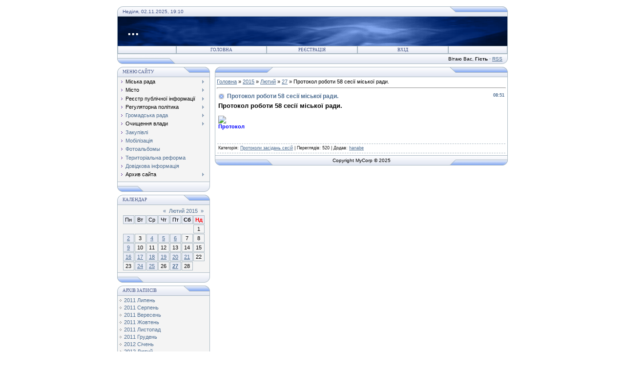

--- FILE ---
content_type: text/html; charset=UTF-8
request_url: https://krem-rada.at.ua/blog/protokol_roboti_58_sesiji_miskoji_radi/2015-02-27-3296
body_size: 7717
content:
<html>
<head>

	<script type="text/javascript">new Image().src = "//counter.yadro.ru/hit;ucoznet?r"+escape(document.referrer)+(screen&&";s"+screen.width+"*"+screen.height+"*"+(screen.colorDepth||screen.pixelDepth))+";u"+escape(document.URL)+";"+Date.now();</script>
	<script type="text/javascript">new Image().src = "//counter.yadro.ru/hit;ucoz_desktop_ad?r"+escape(document.referrer)+(screen&&";s"+screen.width+"*"+screen.height+"*"+(screen.colorDepth||screen.pixelDepth))+";u"+escape(document.URL)+";"+Date.now();</script>
<meta http-equiv="content-type" content="text/html; charset=UTF-8">
<title>Протокол роботи 58 сесії міської ради. - 27 Лютого 2015 -  - Кремінська міська рада</title>

<link type="text/css" rel="StyleSheet" href="//s54.ucoz.net/src/css/111.css" />
<script type="text/javascript">function chbg(t,f){if (f==1){t.style.background="url('/.s/t/111/1.gif')";}else {t.style.background="url('/.s/t/111/2.gif')";}}</script>

	<link rel="stylesheet" href="/.s/src/base.min.css" />
	<link rel="stylesheet" href="/.s/src/layer7.min.css" />

	<script src="/.s/src/jquery-1.12.4.min.js"></script>
	
	<script src="/.s/src/uwnd.min.js?v=271222"></script>
	<script src="//s757.ucoz.net/cgi/uutils.fcg?a=uSD&ca=2&ug=999&isp=0&r=0.0555224424609158"></script>
	<link rel="stylesheet" href="/.s/src/ulightbox/ulightbox.min.css" />
	<script src="/.s/src/ulightbox/ulightbox.min.js"></script>
	<script>
/* --- UCOZ-JS-DATA --- */
window.uCoz = {"module":"blog","site":{"id":"2krem-rada","host":"krem-rada.at.ua","domain":null},"country":"US","ssid":"355637120051451102361","uLightboxType":1,"language":"uk","sign":{"3125":"Закрити","7252":"Попередній","7253":"Розпочати слайдшоу","7251":"Запитаний контент не може бути завантажений<br/>Будь ласка, спробуйте пізніше.","5255":"Помічник","7287":"Перейти на сторінку з фотографією.","5458":"Уперед","7254":"Змінити розмір"},"layerType":7};
/* --- UCOZ-JS-CODE --- */
function loginPopupForm(params = {}) { new _uWnd('LF', ' ', -250, -100, { closeonesc:1, resize:1 }, { url:'/index/40' + (params.urlParams ? '?'+params.urlParams : '') }) }
/* --- UCOZ-JS-END --- */
</script>

	<style>.UhideBlock{display:none; }</style>
</head>
<body bgcolor="#FFFFFF" style="padding:5px;">

<!--U1AHEADER1Z--><script> document.location = «http://kremrada.gov.ua/»; content=0; target=»_blank»; </script>
<table border="0" cellpadding="0" cellspacing="0" width="800" align="center" >
<tr><td bgcolor="#E4E8F3" width="11"><img border="0" src="/.s/t/111/3.gif" width="11" height="21"></td>
<td bgcolor="#E4E8F3" width="670" background="/.s/t/111/4.gif" class="copy"><font color="#445588">Неділя, 02.11.2025, 19:10</font></td>
<td bgcolor="#E4E8F3" width="119"><img border="0" src="/.s/t/111/5.gif" width="119" height="21"></td></tr>
</table>
<table class="topBorder" border="0" cellpadding="0" cellspacing="0" width="800" height="60" align="center">
<tr><td bgcolor="#03276E" background="/.s/t/111/6.gif" style="padding-left:20px;font-size:20pt;color:#FFFFFF;"><b><!-- <logo> -->...<!-- </logo> --></b></td></tr>
</table>
<table border="0" cellpadding="0" cellspacing="0" width="800" align="center">
<tr><td class="topBorder">
<table border="0" cellpadding="0" cellspacing="0" width="100%">
<tr>
<td width="15%" class="topMenu" background="/.s/t/111/2.gif"><img border="0" src="/.s/t/111/7.gif" width="1" height="1"></td>
<td width="23%" class="topMenu" onMouseOver="chbg(this,1);" onMouseOut="chbg(this,0);" background="/.s/t/111/2.gif" align="center"><a href="http://krem-rada.at.ua/" class="menu1"><!--<s5176>-->Головна<!--</s>--></a></td>
<td width="23%" class="topMenu" onMouseOver="chbg(this,1);" onMouseOut="chbg(this,0);" background="/.s/t/111/2.gif" align="center"><a class="menu1" href="/index/3"><!--<s3089>-->Реєстрація<!--</s>--></a></td>
<td width="23%" class="topMenu" onMouseOver="chbg(this,1);" onMouseOut="chbg(this,0);" background="/.s/t/111/2.gif" align="center"><a class="menu1" href="javascript:;" rel="nofollow" onclick="loginPopupForm(); return false;"><!--<s3087>-->Вхід<!--</s>--></a></td>
<td width="15%" class="topMenu" background="/.s/t/111/2.gif"><img border="0" src="/.s/t/111/7.gif" width="1" height="1"></td>
</tr>
</table>
</td></tr>
</table>
<table border="0" cellpadding="0" cellspacing="0" width="800" align="center">
<tr>
<td bgcolor="#E4E8F3" width="119"><img border="0" src="/.s/t/111/8.gif" width="119" height="21"></td>
<td bgcolor="#E4E8F3" width="670" background="/.s/t/111/4.gif" align="right" class="copy"><!--<s5212>-->Вітаю Вас<!--</s>-->, <b>Гість</b> &middot; <a href="https://krem-rada.at.ua/blog/rss/">RSS</a></td>
<td bgcolor="#E4E8F3" width="11"><img border="0" src="/.s/t/111/9.gif" width="11" height="21"></td></tr>
</table><!--/U1AHEADER1Z-->
<div style="padding:3px"></div>
<!-- <middle> -->
<table border="0" cellpadding="0" cellspacing="0" width="800" align="center">
<tr>
<td width="200" valign="top">
<!--U1CLEFTER1Z-->
<!-- <block1> -->

<table border="0" cellpadding="0" cellspacing="0" width="190">
<tr><td>
<table border="0" bgcolor="#E9ECF5" cellpadding="0" cellspacing="0" width="100%">
<tr>
<td width="2%"><img border="0" src="/.s/t/111/3.gif" width="11" height="21"></td>
<td width="70%" background="/.s/t/111/4.gif"><div class="blockTitle"><!-- <bt> --><!--<s5184>-->Меню сайту<!--</s>--><!-- </bt> --></div></td>
<td width="28%"><img border="0" src="/.s/t/111/10.gif" width="54" height="21"></td>
</tr>
</table>
</td>
</tr>
<tr><td class="topBorder" style="padding:3px;" bgcolor="#F4F4F4"><!-- <bc> --><div id="uMenuDiv1" class="uMenuV" style="position:relative;"><ul class="uMenuRoot">
<li style="position:relative;"><div class="umn-tl"><div class="umn-tr"><div class="umn-tc"></div></div></div><div class="umn-ml"><div class="umn-mr"><div class="umn-mc"><div class="uMenuItem"><div class="uMenuArrow"></div><span>Міська рада</span></div></div></div></div><div class="umn-bl"><div class="umn-br"><div class="umn-bc"><div class="umn-footer"></div></div></div></div><ul style="display:none;">
<li><div class="uMenuItem"><a href="/index/golova_radi/0-9"><span>Міський голова</span></a></div></li>
<li><div class="uMenuItem"><a href="/index/sekretar_radi/0-10"><span>Секретар ради</span></a></div></li>
<li><div class="uMenuItem"><a href="/index/zastupniki_golovi_radi/0-13"><span>Заступники міського голови</span></a></div></li>
<li><div class="uMenuItem"><span>Апарат ради</span></div></li>
<li><div class="uMenuItem"><a href="http://krem-rada.zz.mu/struktura.pdf"><span>Структура міської ради</span></a></div></li>
<li><div class="uMenuItem"><a href="/index/grafik_osobistogo_prijomu/0-11"><span>Графік особистого прийому громадян</span></a></div></li>
<li><div class="uMenuItem"><a href="/index/deputati_radi/0-18"><span>Депутати ради</span></a></div></li>
<li><div class="uMenuItem"><a href="http://krem-rada.at.ua/index/sklad_postijnikh_komisij_miskoji_radi/0-43" target="_blank"><span>Постійні комісії</span></a></div></li>
<li><div class="uMenuItem"><span>Виконавчий комітет</span></div></li>
<li><div class="uMenuItem"><span>Вакансії</span></div></li>
<li><div class="uMenuItem"><span>Документи</span></div><ul style="display:none;">
<li><div class="uMenuItem"><span>Регламент виконкому</span></div></li>
<li><div class="uMenuItem"><span>Регламент  сесії</span></div></li></ul></li>
<li><div class="uMenuItem"><a href="http://krem-rada.at.ua/blog/struktura_bjudzhetu/1-0-21"><span>Структура бюджету</span></a></div></li>
<li><div class="uMenuItem"><span>Правила внутрішнього розпорядку</span></div></li>
<li><div class="uMenuItem"><span>Телефонний довідник</span></div></li>
<li><div class="uMenuItem"><span>Інше</span></div></li></ul></li>
<li style="position:relative;"><div class="umn-tl"><div class="umn-tr"><div class="umn-tc"></div></div></div><div class="umn-ml"><div class="umn-mr"><div class="umn-mc"><div class="uMenuItem"><div class="uMenuArrow"></div><span>Місто</span></div></div></div></div><div class="umn-bl"><div class="umn-br"><div class="umn-bc"><div class="umn-footer"></div></div></div></div><ul style="display:none;">
<li><div class="uMenuItem"><a href="/index/pasport_mista/0-20"><span>Про місто - паспорт</span></a></div></li>
<li><div class="uMenuItem"><span>Історія</span></div></li>
<li><div class="uMenuItem"><span>Підприємства</span></div></li>
<li><div class="uMenuItem"><span>ДНЗ</span></div></li>
<li><div class="uMenuItem"><span>Заклади культури</span></div></li></ul></li>
<li style="position:relative;"><div class="umn-tl"><div class="umn-tr"><div class="umn-tc"></div></div></div><div class="umn-ml"><div class="umn-mr"><div class="umn-mc"><div class="uMenuItem"><div class="uMenuArrow"></div><span>Реєстр публічної інформації</span></div></div></div></div><div class="umn-bl"><div class="umn-br"><div class="umn-bc"><div class="umn-footer"></div></div></div></div><ul style="display:none;">
<li><div class="uMenuItem"><span>Проекти рішень міської ради</span></div><ul style="display:none;">
<li><div class="uMenuItem"><a href="http://krem-rada.at.ua/blog/proekti_rishen_miskradi_2_sesija/1-0-129" target="_blank"><span>2 сесія</span></a></div></li>
<li><div class="uMenuItem"><a href="http://krem-rada.at.ua/blog/proekti_rishen_miskradi_3_sesija/1-0-132" target="_blank"><span>3 сесія</span></a></div></li>
<li><div class="uMenuItem"><a href="http://krem-rada.at.ua/blog/proekti_rishen_miskradi_4_sesija/1-0-134"><span>4 сесія</span></a></div></li>
<li><div class="uMenuItem"><a href="http://krem-rada.at.ua/blog/proekti_rishen_miskradi_5_sesija/1-0-138"><span>5 сесія</span></a></div></li>
<li><div class="uMenuItem"><a href="http://krem-rada.at.ua/blog/proekti_rishen_miskradi_6_sesija/1-0-141"><span>6 сесія</span></a></div></li>
<li><div class="uMenuItem"><a href="http://krem-rada.at.ua/blog/proekti_rishen_miskradi_7_sesija/1-0-142"><span>7 сесія</span></a></div></li>
<li><div class="uMenuItem"><a href="http://krem-rada.at.ua/blog/rishennja_8_sesiji/1-0-146"><span>8 сесія</span></a></div></li>
<li><div class="uMenuItem"><a href="http://krem-rada.at.ua/blog/proekti_rishen_miskradi_9_sesija/1-0-148"><span>9 сесія</span></a></div></li>
<li><div class="uMenuItem"><a href="http://krem-rada.at.ua/blog/proekti_rishen_miskradi_10_sesija/1-0-150"><span>10 сесія</span></a></div></li></ul></li>
<li><div class="uMenuItem"><span>Рішення міської ради</span></div><ul style="display:none;">
<li><div class="uMenuItem"><a href="http://krem-rada.at.ua/blog/rishennja_1_sesiji/1-0-127" target="_blank"><span>Рішення 1 сесії</span></a></div></li>
<li><div class="uMenuItem"><a href="http://krem-rada.at.ua/blog/rishennja_2_sesiji/1-0-130" target="_blank"><span>Рішення 2 сесії</span></a></div></li>
<li><div class="uMenuItem"><a href="http://krem-rada.at.ua/blog/rishennja_3_sesiji/2015-12-26-4011"><span>Рішення 3 сесії</span></a></div></li>
<li><div class="uMenuItem"><a href="http://krem-rada.at.ua/blog/rishennja_4_sesiji/1-0-137"><span>Рішення 4 сесії</span></a></div></li>
<li><div class="uMenuItem"><a href="http://krem-rada.at.ua/blog/rishennja_5_sesiji/1-0-140"><span>Рішення 5 сесії</span></a></div></li>
<li><div class="uMenuItem"><a href="http://krem-rada.at.ua/blog/rishennja_6_sesiji/1-0-143"><span>Рішення 6 сесії</span></a></div></li>
<li><div class="uMenuItem"><a href="http://krem-rada.at.ua/blog/rishennja_7_sesiji/1-0-145"><span>Рішення 7 сесії</span></a></div></li>
<li><div class="uMenuItem"><a href="http://krem-rada.at.ua/blog/rishennja_8_sesiji/1-0-147"><span>Рішення 8 сесії</span></a></div></li>
<li><div class="uMenuItem"><a href="http://krem-rada.at.ua/blog/rishennja_9_sesiji/1-0-149"><span>Рішення 9 сесії</span></a></div></li></ul></li>
<li><div class="uMenuItem"><a href="http://krem-rada.at.ua/blog/proekti_rishen_vikonavchogo_komitetu/1-0-128"><span>Проекти рішень виконавчого комітету 7 скликання</span></a></div></li>
<li><div class="uMenuItem"><a href="http://krem-rada.at.ua/blog/rishennja_vikonavchogo_komitetu_7_sklikannja/1-0-131"><span>Рішення виконавчого комітету 7 скликання</span></a></div></li>
<li><div class="uMenuItem"><a href="http://krem-rada.at.ua/blog/protokoli_sesij/1-0-135"><span>Протоколи сесій ради 7 скликання</span></a></div></li>
<li><div class="uMenuItem"><a href="http://krem-rada.at.ua/blog/protokoli_komisij/1-0-136" target="_blank"><span>Протоколи комісій</span></a></div></li>
<li><div class="uMenuItem"><a href="http://krem-rada.at.ua/blog/novini/1-0-8"><span>Новини</span></a></div></li>
<li><div class="uMenuItem"><a href="http://krem-rada.at.ua/blog/ogoloshennja/1-0-1"><span>Оголошення</span></a></div></li>
<li><div class="uMenuItem"><a href="http://krem-rada.at.ua/blog/normativno_pravovi_akti/1-0-5"><span>Нормативно-правові акти</span></a></div></li>
<li><div class="uMenuItem"><a href="http://krem-rada.at.ua/blog/blagoustrij/1-0-6"><span>Благоустрій</span></a></div></li>
<li><div class="uMenuItem"><a href="http://krem-rada.at.ua/blog/dostup_do_publichnoji_informaciji/1-0-7"><span>Доступ до публічної інформації</span></a></div></li>
<li><div class="uMenuItem"><a href="http://krem-rada.at.ua/blog/poimenne_golosuvannja/1-0-139"><span>Поіменне голосування</span></a></div></li>
<li><div class="uMenuItem"><a href="http://krem-rada.at.ua/blog/zviti_pro_vikonannja_deputatskikh_povnovazhen/1-0-9"><span>Звіти про виконання деп. повноважень</span></a></div></li></ul></li>
<li style="position:relative;"><div class="umn-tl"><div class="umn-tr"><div class="umn-tc"></div></div></div><div class="umn-ml"><div class="umn-mr"><div class="umn-mc"><div class="uMenuItem"><div class="uMenuArrow"></div><span>Регуляторна політика</span></div></div></div></div><div class="umn-bl"><div class="umn-br"><div class="umn-bc"><div class="umn-footer"></div></div></div></div><ul style="display:none;">
<li><div class="uMenuItem"><a href="http://krem-rada.at.ua/blog/reguljatorni_akti/1-0-4"><span>Проекти регуляторних актів</span></a></div></li>
<li><div class="uMenuItem"><a href="http://krem-rada.at.ua/blog/povidomlennja_pro_opriljudnennja_proektiv_reg_aktiv/1-0-14"><span>Повідомлення про оприлюднення проектів регуляторних актів</span></a></div></li>
<li><div class="uMenuItem"><a href="http://krem-rada.at.ua/blog/normativna_baza/1-0-15"><span>Нормативна база</span></a></div></li>
<li><div class="uMenuItem"><a href="http://krem-rada.at.ua/blog/komisija_po_zdijsnennju_reguljatornoji_politiki/1-0-16"><span>Комісія по здійсненню регуляторної політики</span></a></div></li>
<li><div class="uMenuItem"><a href="http://krem-rada.at.ua/blog/vidstezhennja_reguljatornikh_aktiv/1-0-17"><span>Відстеження регуляторних актів</span></a></div></li>
<li><div class="uMenuItem"><a href="http://krem-rada.at.ua/blog/zviti_pro_vidstezhennja/1-0-18"><span>Звіти про відстеження</span></a></div></li>
<li><div class="uMenuItem"><a href="http://krem-rada.at.ua/blog/zviti/1-0-19"><span>Звіти</span></a></div></li>
<li><div class="uMenuItem"><a href="http://krem-rada.at.ua/blog/reestr/1-0-20"><span>Реєстр</span></a></div></li>
<li><div class="uMenuItem"><a href="http://krem-rada.at.ua/blog/plani_dijalnosti/1-0-22"><span>Плани діяльності</span></a></div></li>
<li><div class="uMenuItem"><a href="http://krem-rada.at.ua/blog/povidomlennja_pro_prijnjattja_reg_aktiv/1-0-23"><span>Повiдомлення по прийняття регуляторних актiв</span></a></div></li>
<li><div class="uMenuItem"><a href="http://krem-rada.at.ua/blog/proekti_rishen_sesij/1-0-76"><span>Проекти рішень сесій</span></a></div></li></ul></li>
<li style="position:relative;"><div class="umn-tl"><div class="umn-tr"><div class="umn-tc"></div></div></div><div class="umn-ml"><div class="umn-mr"><div class="umn-mc"><div class="uMenuItem"><div class="uMenuArrow"></div><a href="http://krem-rada.at.ua/blog/gromadska_rada/1-0-2"><span>Громадська рада</span></a></div></div></div></div><div class="umn-bl"><div class="umn-br"><div class="umn-bc"><div class="umn-footer"></div></div></div></div><ul style="display:none;">
<li><div class="uMenuItem"><a href="http://krem-rada.at.ua/blog/gromadska_rada/1-0-42"><span>Матеріали для обговорення</span></a></div></li></ul></li>
<li style="position:relative;"><div class="umn-tl"><div class="umn-tr"><div class="umn-tc"></div></div></div><div class="umn-ml"><div class="umn-mr"><div class="umn-mc"><div class="uMenuItem"><div class="uMenuArrow"></div><span>Очищення влади</span></div></div></div></div><div class="umn-bl"><div class="umn-br"><div class="umn-bc"><div class="umn-footer"></div></div></div></div><ul style="display:none;">
<li><div class="uMenuItem"><a href="http://krem-rada.at.ua/blog/ochishennja_normativnidok//1-0-96"><span>Нормативні документи</span></a></div></li>
<li><div class="uMenuItem"><span>Проведення перевірки</span></div><ul style="display:none;">
<li><div class="uMenuItem"><span>Керівники</span></div><ul style="display:none;">
<li><div class="uMenuItem"><a href="http://krem-rada.at.ua/blog/ochishennja_perevirka_kerivniki_dijuchi/1-0-92"><span>Діючі</span></a></div></li>
<li><div class="uMenuItem"><a href="http://krem-rada.at.ua/blog/ochishennja_perevirka_kerivniki_pretendenti/1-0-93"><span>Претенденти</span></a></div></li></ul></li>
<li><div class="uMenuItem"><span>Посадові особи та службовці</span></div><ul style="display:none;">
<li><div class="uMenuItem"><a href="http://krem-rada.at.ua/blog/ochishennja_perevirka_posadoviosobi_dijuchi/1-0-94"><span>Діючі</span></a></div></li>
<li><div class="uMenuItem"><a href="http://krem-rada.at.ua/blog/ochishennja_perevirka_posadoviosobi_pretendenti/1-0-95"><span>Претенденти</span></a></div></li></ul></li></ul></li></ul></li>
<li><div class="umn-tl"><div class="umn-tr"><div class="umn-tc"></div></div></div><div class="umn-ml"><div class="umn-mr"><div class="umn-mc"><div class="uMenuItem"><a href="http://krem-rada.at.ua/blog/zakupivli/1-0-102"><span>Закупівлі</span></a></div></div></div></div><div class="umn-bl"><div class="umn-br"><div class="umn-bc"><div class="umn-footer"></div></div></div></div></li>
<li><div class="umn-tl"><div class="umn-tr"><div class="umn-tc"></div></div></div><div class="umn-ml"><div class="umn-mr"><div class="umn-mc"><div class="uMenuItem"><a href="http://krem-rada.zz.mu/%D0%92%D0%9E%D0%A1/mobilizaciya.pdf"><span>Мобілізація</span></a></div></div></div></div><div class="umn-bl"><div class="umn-br"><div class="umn-bc"><div class="umn-footer"></div></div></div></div></li>
<li><div class="umn-tl"><div class="umn-tr"><div class="umn-tc"></div></div></div><div class="umn-ml"><div class="umn-mr"><div class="umn-mc"><div class="uMenuItem"><a href="/photo/"><span>Фотоальбомы</span></a></div></div></div></div><div class="umn-bl"><div class="umn-br"><div class="umn-bc"><div class="umn-footer"></div></div></div></div></li>
<li><div class="umn-tl"><div class="umn-tr"><div class="umn-tc"></div></div></div><div class="umn-ml"><div class="umn-mr"><div class="umn-mc"><div class="uMenuItem"><a href="http://krem-rada.at.ua/blog/terreforma/1-0-116"><span>Територіальна реформа</span></a></div></div></div></div><div class="umn-bl"><div class="umn-br"><div class="umn-bc"><div class="umn-footer"></div></div></div></div></li>
<li><div class="umn-tl"><div class="umn-tr"><div class="umn-tc"></div></div></div><div class="umn-ml"><div class="umn-mr"><div class="umn-mc"><div class="uMenuItem"><a href="http://krem-rada.at.ua/blog/dovidkova_informacija/1-0-125"><span>Довідкова інформація</span></a></div></div></div></div><div class="umn-bl"><div class="umn-br"><div class="umn-bc"><div class="umn-footer"></div></div></div></div></li>
<li style="position:relative;"><div class="umn-tl"><div class="umn-tr"><div class="umn-tc"></div></div></div><div class="umn-ml"><div class="umn-mr"><div class="umn-mc"><div class="uMenuItem"><div class="uMenuArrow"></div><span>Архив сайта</span></div></div></div></div><div class="umn-bl"><div class="umn-br"><div class="umn-bc"><div class="umn-footer"></div></div></div></div><ul style="display:none;">
<li><div class="uMenuItem"><span>Кремінська міська рада шостого скликання</span></div><ul style="display:none;">
<li><div class="uMenuItem"><a href="http://krem-rada.at.ua/index/reglament_kreminskoji_miskoji_radi_shostogo_sklikannja/0-40"><span>Регламент сесії</span></a></div></li>
<li><div class="uMenuItem"><span>Проекти рішень міської ради</span></div><ul style="display:none;">
<li><div class="uMenuItem"><a href="http://krem-rada.at.ua/blog/proekti_rish_misradi_23_sesija/1-0-28"><span>23 сесія</span></a></div></li>
<li><div class="uMenuItem"><a href="http://krem-rada.at.ua/blog/proekti_rish_misradi_24_sesija/1-0-29"><span>24 сесія</span></a></div></li>
<li><div class="uMenuItem"><a href="http://krem-rada.at.ua/blog/proekti_rish_misradi_25_sesija/1-0-24"><span>25 сесія</span></a></div></li>
<li><div class="uMenuItem"><a href="http://krem-rada.at.ua/blog/proekti_rish_misradi_26_sesija/1-0-25"><span>26 сесія</span></a></div></li>
<li><div class="uMenuItem"><a href="http://krem-rada.at.ua/blog/proekti_rish_misradi_27_sesija/1-0-26"><span>27 сесія</span></a></div></li>
<li><div class="uMenuItem"><a href="http://krem-rada.at.ua/blog/proekti_rish_misradi_28_sesija/1-0-27"><span>28 сесія</span></a></div></li>
<li><div class="uMenuItem"><a href="http://krem-rada.at.ua/blog/proekti_rish_miskradi_29_sesija/1-0-36"><span>29 сесія</span></a></div></li>
<li><div class="uMenuItem"><a href="http://krem-rada.at.ua/blog/proekti_rish_miskradi_30_sesija/1-0-38"><span>30 сесія</span></a></div></li>
<li><div class="uMenuItem"><a href="http://krem-rada.at.ua/blog/proekti_rish_miskradi_31_sesija/1-0-39"><span>31 сесія</span></a></div></li>
<li><div class="uMenuItem"><a href="http://krem-rada.at.ua/blog/proekti_rish_miskradi_32_sesija/1-0-41"><span>32 сесія</span></a></div></li>
<li><div class="uMenuItem"><a href="http://krem-rada.at.ua/blog/proekti_rish_miskradi_32_sesija/1-0-44"><span>34 сесія</span></a></div></li>
<li><div class="uMenuItem"><a href="http://krem-rada.at.ua/blog/proekti_rish_miskradi_35_sesija/1-0-47"><span>35 сесія</span></a></div></li>
<li><div class="uMenuItem"><a href="http://krem-rada.at.ua/blog/proekti_rish_miskradi_36_sesija/1-0-49"><span>36 сесія</span></a></div></li>
<li><div class="uMenuItem"><a href="http://krem-rada.at.ua/blog/proekti_rish_miskradi_37_sesija/1-0-51"><span>37 сесія</span></a></div></li>
<li><div class="uMenuItem"><a href="http://krem-rada.at.ua/blog/proekti_rish_miskradi_38_sesija/1-0-53"><span>38 сесія</span></a></div></li>
<li><div class="uMenuItem"><a href="http://krem-rada.at.ua/blog/proekti_rish_miskradi_39_sesija/1-0-54"><span>39 сесія</span></a></div></li>
<li><div class="uMenuItem"><a href="http://krem-rada.at.ua/blog/proekti_rish_miskradi_40_sesija/1-0-58"><span>40 сесія</span></a></div></li>
<li><div class="uMenuItem"><a href="http://krem-rada.at.ua/blog/proekti_rish_miskradi_41_sesija/1-0-59"><span>41 сесія</span></a></div></li>
<li><div class="uMenuItem"><a href="http://krem-rada.at.ua/blog/proekti_rish_miskradi_43_sesija/1-0-64"><span>43 сесія</span></a></div></li>
<li><div class="uMenuItem"><a href="http://krem-rada.at.ua/blog/proekti_rish_miskradi_44_sesija/1-0-65"><span>44 сесія</span></a></div></li>
<li><div class="uMenuItem"><a href="http://krem-rada.at.ua/blog/proekti_rish_miskradi_45_sesija/1-0-66"><span>45 сесія</span></a></div></li>
<li><div class="uMenuItem"><a href="http://krem-rada.at.ua/blog/proekti_rish_miskradi_46_sesija/1-0-67"><span>46 сесія</span></a></div></li>
<li><div class="uMenuItem"><a href="http://krem-rada.at.ua/blog/proekti_rish_miskradi_47_sesija/1-0-68"><span>47 сесія</span></a></div></li>
<li><div class="uMenuItem"><a href="http://krem-rada.at.ua/blog/proekti_rish_miskradi_48_sesija/1-0-73"><span>48 сесія</span></a></div></li>
<li><div class="uMenuItem"><a href="http://krem-rada.at.ua/blog/proekti_rish_miskradi_49_sesija/1-0-74"><span>49 сесія</span></a></div></li>
<li><div class="uMenuItem"><a href="http://krem-rada.at.ua/blog/proekti_rish_miskradi_50_sesija/1-0-75"><span>50 сесія</span></a></div></li>
<li><div class="uMenuItem"><a href="http://krem-rada.at.ua/blog/proekti_rish_miskradi_51_sesija/1-0-79"><span>51 сесія</span></a></div></li>
<li><div class="uMenuItem"><a href="http://krem-rada.at.ua/blog/proekti_rish_miskradi_52_sesija/1-0-82"><span>52 сесія</span></a></div></li>
<li><div class="uMenuItem"><a href="http://krem-rada.at.ua/blog/proekti_rish_miskradi_53_sesija/1-0-85"><span>53 сесія</span></a></div></li>
<li><div class="uMenuItem"><a href="http://krem-rada.at.ua/blog/proekti_rish_miskradi_54_sesija/1-0-87"><span>54 сесія</span></a></div></li>
<li><div class="uMenuItem"><a href="http://krem-rada.at.ua/blog/proekti_rish_miskradi_55_sesija/1-0-90"><span>55 сесія</span></a></div></li>
<li><div class="uMenuItem"><a href="http://krem-rada.at.ua/blog/proekti_rish_miskradi_56_sesija/1-0-91"><span>56 сесія</span></a></div></li>
<li><div class="uMenuItem"><a href="http://krem-rada.at.ua/blog/proekti_rish_miskradi_57_sesija/1-0-101"><span>57 сесія</span></a></div></li>
<li><div class="uMenuItem"><a href="http://krem-rada.at.ua/blog/proekti_rish_miskradi_58_sesija/1-0-100"><span>58 сесія</span></a></div></li>
<li><div class="uMenuItem"><a href="http://krem-rada.at.ua/blog/proekti_rish_miskradi_59_sesija/1-0-107"><span>59 сесія</span></a></div></li>
<li><div class="uMenuItem"><a href="http://krem-rada.at.ua/blog/proekti_rish_miskradi_60_sesija/1-0-112"><span>60 сесія</span></a></div></li>
<li><div class="uMenuItem"><a href="http://krem-rada.at.ua/blog/proekti_rish_miskradi_61_sesija/1-0-113"><span>61 сесія</span></a></div></li>
<li><div class="uMenuItem"><a href="http://krem-rada.at.ua/blog/proekti_rishen_64_sesija_miskoji_radi/1-0-117"><span>64 сесія</span></a></div></li>
<li><div class="uMenuItem"><a href="http://krem-rada.at.ua/blog/65_sesija/1-0-120" target="_blank"><span>65 сесія</span></a></div></li></ul></li>
<li><div class="uMenuItem"><span>Рішення міської ради</span></div><ul style="display:none;">
<li><div class="uMenuItem"><a href="http://krem-rada.at.ua/blog/rish_misradi_23_sesija/1-0-30"><span>23 сесія</span></a></div></li>
<li><div class="uMenuItem"><a href="http://krem-rada.at.ua/blog/rish_misradi_24_sesija/1-0-31"><span>24 сесія</span></a></div></li>
<li><div class="uMenuItem"><a href="http://krem-rada.at.ua/blog/rish_misradi_25_sesija/1-0-32"><span>25 сесія</span></a></div></li>
<li><div class="uMenuItem"><a href="http://krem-rada.at.ua/blog/rish_misradi_26_sesija/1-0-33"><span>26 сесія</span></a></div></li>
<li><div class="uMenuItem"><a href="http://krem-rada.at.ua/blog/rish_misradi_27_sesija/1-0-34"><span>27 сесія</span></a></div></li>
<li><div class="uMenuItem"><a href="http://krem-rada.at.ua/blog/rish_misradi_28_sesija/1-0-35"><span>28 сесія</span></a></div></li>
<li><div class="uMenuItem"><a href="http://krem-rada.at.ua/blog/rish_miskradi_29_sesija/1-0-37"><span>29 сесія</span></a></div></li>
<li><div class="uMenuItem"><a href="http://krem-rada.at.ua/blog/rish_miskradi_29_sesija/1-0-40"><span>30 сесія</span></a></div></li>
<li><div class="uMenuItem"><a href="http://krem-rada.at.ua/blog/rish_miskradi_29_sesija/1-0-43"><span>31 сесія</span></a></div></li>
<li><div class="uMenuItem"><a href="http://krem-rada.at.ua/blog/rish_miskradi_32_sesija/1-0-45"><span>32 сесія</span></a></div></li>
<li><div class="uMenuItem"><a href="http://krem-rada.at.ua/blog/rish_miskradi_33_sesija/1-0-46"><span>33 сесія</span></a></div></li>
<li><div class="uMenuItem"><a href="http://krem-rada.at.ua/blog/rish_miskradi_34_sesija/1-0-48"><span>34 сесія</span></a></div></li>
<li><div class="uMenuItem"><a href="http://krem-rada.at.ua/blog/rish_miskradi_35_sesija/1-0-50"><span>35 сесія</span></a></div></li>
<li><div class="uMenuItem"><a href="http://krem-rada.at.ua/blog/rish_miskradi_36_sesija/1-0-52"><span>36 сесія</span></a></div></li>
<li><div class="uMenuItem"><a href="http://krem-rada.at.ua/blog/rish_miskradi_37_sesija/1-0-55"><span>37 сесія</span></a></div></li>
<li><div class="uMenuItem"><a href="http://krem-rada.at.ua/blog/rish_miskradi_38_sesija/1-0-56"><span>38 сесія</span></a></div></li>
<li><div class="uMenuItem"><a href="http://krem-rada.at.ua/blog/rish_miskradi_39_sesija/1-0-57"><span>39 сесія</span></a></div></li>
<li><div class="uMenuItem"><a href="http://krem-rada.at.ua/blog/rish_miskradi_40_sesija/1-0-60"><span>40 сесія</span></a></div></li>
<li><div class="uMenuItem"><a href="http://krem-rada.at.ua/blog/rish_miskradi_41_sesija/1-0-61"><span>41 сесія</span></a></div></li>
<li><div class="uMenuItem"><a href="http://krem-rada.at.ua/blog/rish_miskradi_42_sesija/1-0-62"><span>42 сесія</span></a></div></li>
<li><div class="uMenuItem"><a href="http://krem-rada.at.ua/blog/rish_miskradi_43_sesija/1-0-63"><span>43 сесія</span></a></div></li>
<li><div class="uMenuItem"><a href="http://krem-rada.at.ua/blog/rish_miskradi_44_sesija/1-0-69"><span>44 сесія</span></a></div></li>
<li><div class="uMenuItem"><a href="http://krem-rada.at.ua/blog/rish_miskradi_45_sesija/1-0-70"><span>45 сесія</span></a></div></li>
<li><div class="uMenuItem"><a href="http://krem-rada.at.ua/blog/rish_miskradi_46_sesija/1-0-71"><span>46 сесія</span></a></div></li>
<li><div class="uMenuItem"><a href="http://krem-rada.at.ua/blog/rish_miskradi_47_sesija/1-0-72"><span>47 сесія</span></a></div></li>
<li><div class="uMenuItem"><a href="http://krem-rada.at.ua/blog/rish_miskradi_49_sesija/1-0-77"><span>49 сесія</span></a></div></li>
<li><div class="uMenuItem"><a href="http://krem-rada.at.ua/blog/rish_miskradi_50_sesija/1-0-78"><span>50 сесія</span></a></div></li>
<li><div class="uMenuItem"><a href="http://krem-rada.at.ua/blog/rish_miskradi_51_sesija/1-0-83"><span>51 сесія</span></a></div></li>
<li><div class="uMenuItem"><a href="http://krem-rada.at.ua/blog/rish_miskradi_52_sesija/1-0-86"><span>52 сесія</span></a></div></li>
<li><div class="uMenuItem"><a href="http://krem-rada.at.ua/blog/rish_miskradi_53_sesija/1-0-89"><span>53 сесія</span></a></div></li>
<li><div class="uMenuItem"><a href="http://krem-rada.at.ua/blog/rish_miskradi_54_sesija/1-0-98"><span>54 сесія</span></a></div></li>
<li><div class="uMenuItem"><a href="http://krem-rada.at.ua/blog/rish_miskradi_55_sesija/1-0-99"><span>55 сесія</span></a></div></li>
<li><div class="uMenuItem"><a href="http://krem-rada.at.ua/blog/rish_miskradi_56_sesija/1-0-104"><span>56 сесія</span></a></div></li>
<li><div class="uMenuItem"><a href="http://krem-rada.at.ua/blog/rish_miskradi_57_sesija/1-0-106"><span>57 сесія</span></a></div></li>
<li><div class="uMenuItem"><a href="http://krem-rada.at.ua/blog/rish_miskradi_58_sesija/1-0-108"><span>58 сесія</span></a></div></li>
<li><div class="uMenuItem"><a href="http://krem-rada.at.ua/blog/rish_miskradi_59_sesija/1-0-111"><span>59 сесія</span></a></div></li>
<li><div class="uMenuItem"><a href="http://krem-rada.at.ua/blog/rish_miskradi_60_sesija/1-0-114"><span>60 сесія</span></a></div></li>
<li><div class="uMenuItem"><a href="http://krem-rada.at.ua/blog/rish_miskradi_61_sesija/1-0-119" target="_blank"><span>61 сесія</span></a></div></li>
<li><div class="uMenuItem"><a href="http://krem-rada.at.ua/blog/rish_miskradi_64_sesija/1-0-122"><span>64 сесія</span></a></div></li>
<li><div class="uMenuItem"><a href="http://krem-rada.at.ua/blog/rish_miskradi_65_sesija/1-0-126"><span>65 сесії</span></a></div></li></ul></li>
<li><div class="uMenuItem"><a href="http://krem-rada.at.ua/blog/protokoli_zasidan_sesij/1-0-80"><span>Протоколи засідань сесій</span></a></div></li>
<li><div class="uMenuItem"><span>Протоколи засідань депутатських комісій</span></div><ul style="display:none;">
<li><div class="uMenuItem"><a href="http://krem-rada.at.ua/blog/prot_zasidan_dep_komisij_51_sesija/1-0-81"><span>51 сесія</span></a></div></li>
<li><div class="uMenuItem"><a href="http://krem-rada.at.ua/blog/prot_zasidan_dep_komisij_52_sesija/1-0-84"><span>52 сесія</span></a></div></li>
<li><div class="uMenuItem"><a href="http://krem-rada.at.ua/blog/prot_zasidan_dep_komisij_53_sesija/1-0-88"><span>53 сесія</span></a></div></li>
<li><div class="uMenuItem"><a href="http://krem-rada.at.ua/blog/prot_zasidan_dep_komisij_55_sesija/1-0-97"><span>55 сесія</span></a></div></li>
<li><div class="uMenuItem"><a href="http://krem-rada.at.ua/blog/prot_zasidan_dep_komisij_55_sesija/1-0-103"><span>56 сесія</span></a></div></li>
<li><div class="uMenuItem"><a href="http://krem-rada.at.ua/blog/prot_zasidan_dep_komisij_57_sesija/1-0-105"><span>57 сесія</span></a></div></li>
<li><div class="uMenuItem"><a href="http://krem-rada.at.ua/blog/prot_zasidan_dep_komisij_58_sesija/1-0-109"><span>58 сесія</span></a></div></li>
<li><div class="uMenuItem"><a href="http://krem-rada.at.ua/blog/prot_zasidan_dep_komisij_59_sesija/1-0-110"><span>59 сесія</span></a></div></li>
<li><div class="uMenuItem"><a href="http://krem-rada.at.ua/blog/prot_zasidan_dep_komisij_60_sesija/1-0-115"><span>60 сесія</span></a></div></li>
<li><div class="uMenuItem"><a href="http://krem-rada.at.ua/blog/61_sesija/1-0-118" target="_blank"><span>61 сесія</span></a></div></li>
<li><div class="uMenuItem"><a href="http://krem-rada.at.ua/blog/64_sesija/1-0-121"><span>64 сесія</span></a></div></li>
<li><div class="uMenuItem"><a href="http://krem-rada.at.ua/blog/prot_zasidan_dep_komisij_65_sesija/1-0-124"><span>65 сесія</span></a></div></li></ul></li>
<li><div class="uMenuItem"><a href="http://krem-rada.at.ua/blog/proekti_rishen_vikonkomu_6sk/1-0-10"><span>Проекти рішень виконавчого комітету</span></a></div></li>
<li><div class="uMenuItem"><a href="http://krem-rada.at.ua/blog/rishennja_vikonavchogo_komitetu/1-0-12"><span>Рішення виконавчого комітету</span></a></div></li>
<li><div class="uMenuItem"><a href="http://krem-rada.at.ua/blog/proekti_rishen/1-0-3"><span>Проекти рішень та рішення (до 1.03.2012 р)</span></a></div></li>
<li><div class="uMenuItem"><a href="http://krem-rada.at.ua/blog/rozporjadzhennja_miskogo_golovi/1-0-123"><span>Розпорядження міського голови</span></a></div></li></ul></li></ul></li></ul></div><script>$(function(){_uBuildMenu('#uMenuDiv1',0,document.location.href+'/','uMenuItemA','uMenuArrow',2500);})</script><!-- </bc> --></td></tr>
<tr><td bgcolor="#E9ECF5"><img border="0" src="/.s/t/111/11.gif" width="190" height="21"></td></tr>
</table>
<div style="padding:3px"></div>

<!-- </block1> -->

<!-- <block2> -->

<!-- <gr2> --><!-- </gre> -->

<!-- </block2> -->

<!-- <block3> -->

<!-- </block3> -->

<!-- <block6> -->

<!-- </block6> -->

<!-- <block7> -->

<!-- </block7> -->

<!-- <block8> -->

<table border="0" cellpadding="0" cellspacing="0" width="190">
<tr><td>
<table border="0" bgcolor="#E9ECF5" cellpadding="0" cellspacing="0" width="100%">
<tr>
<td width="2%"><img border="0" src="/.s/t/111/3.gif" width="11" height="21"></td>
<td width="70%" background="/.s/t/111/4.gif"><div class="blockTitle"><!-- <bt> --><!--<s5171>-->Календар<!--</s>--><!-- </bt> --></div></td>
<td width="28%"><img border="0" src="/.s/t/111/10.gif" width="54" height="21"></td>
</tr>
</table>
</td>
</tr>
<tr><td class="topBorder" style="padding:3px;" bgcolor="#F4F4F4"><div align="center"><!-- <bc> -->
		<table border="0" cellspacing="1" cellpadding="2" class="calTable">
			<tr><td align="center" class="calMonth" colspan="7"><a title="Січень 2015" class="calMonthLink cal-month-link-prev" rel="nofollow" href="/blog/2015-01">&laquo;</a>&nbsp; <a class="calMonthLink cal-month-current" rel="nofollow" href="/blog/2015-02">Лютий 2015</a> &nbsp;<a title="Березень 2015" class="calMonthLink cal-month-link-next" rel="nofollow" href="/blog/2015-03">&raquo;</a></td></tr>
		<tr>
			<td align="center" class="calWday">Пн</td>
			<td align="center" class="calWday">Вт</td>
			<td align="center" class="calWday">Ср</td>
			<td align="center" class="calWday">Чт</td>
			<td align="center" class="calWday">Пт</td>
			<td align="center" class="calWdaySe">Сб</td>
			<td align="center" class="calWdaySu">Нд</td>
		</tr><tr><td>&nbsp;</td><td>&nbsp;</td><td>&nbsp;</td><td>&nbsp;</td><td>&nbsp;</td><td>&nbsp;</td><td align="center" class="calMday">1</td></tr><tr><td align="center" class="calMdayIs"><a class="calMdayLink" href="/blog/2015-02-02" title="21 Повідомлень">2</a></td><td align="center" class="calMday">3</td><td align="center" class="calMdayIs"><a class="calMdayLink" href="/blog/2015-02-04" title="24 Повідомлень">4</a></td><td align="center" class="calMdayIs"><a class="calMdayLink" href="/blog/2015-02-05" title="2 Повідомлень">5</a></td><td align="center" class="calMdayIs"><a class="calMdayLink" href="/blog/2015-02-06" title="2 Повідомлень">6</a></td><td align="center" class="calMday">7</td><td align="center" class="calMday">8</td></tr><tr><td align="center" class="calMdayIs"><a class="calMdayLink" href="/blog/2015-02-09" title="1 Повідомлень">9</a></td><td align="center" class="calMday">10</td><td align="center" class="calMday">11</td><td align="center" class="calMday">12</td><td align="center" class="calMday">13</td><td align="center" class="calMday">14</td><td align="center" class="calMday">15</td></tr><tr><td align="center" class="calMdayIs"><a class="calMdayLink" href="/blog/2015-02-16" title="1 Повідомлень">16</a></td><td align="center" class="calMdayIs"><a class="calMdayLink" href="/blog/2015-02-17" title="1 Повідомлень">17</a></td><td align="center" class="calMdayIs"><a class="calMdayLink" href="/blog/2015-02-18" title="1 Повідомлень">18</a></td><td align="center" class="calMdayIs"><a class="calMdayLink" href="/blog/2015-02-19" title="3 Повідомлень">19</a></td><td align="center" class="calMdayIs"><a class="calMdayLink" href="/blog/2015-02-20" title="2 Повідомлень">20</a></td><td align="center" class="calMdayIs"><a class="calMdayLink" href="/blog/2015-02-21" title="3 Повідомлень">21</a></td><td align="center" class="calMday">22</td></tr><tr><td align="center" class="calMday">23</td><td align="center" class="calMdayIs"><a class="calMdayLink" href="/blog/2015-02-24" title="1 Повідомлень">24</a></td><td align="center" class="calMdayIs"><a class="calMdayLink" href="/blog/2015-02-25" title="2 Повідомлень">25</a></td><td align="center" class="calMday">26</td><td align="center" class="calMdayIsA"><a class="calMdayLink" href="/blog/2015-02-27" title="15 Повідомлень">27</a></td><td align="center" class="calMday">28</td></tr></table><!-- </bc> --></div></td></tr>
<tr><td bgcolor="#E9ECF5"><img border="0" src="/.s/t/111/11.gif" width="190" height="21"></td></tr>
</table>
<div style="padding:3px"></div>

<!-- </block8> -->

<!-- <block9> -->

<table border="0" cellpadding="0" cellspacing="0" width="190">
<tr><td>
<table border="0" bgcolor="#E9ECF5" cellpadding="0" cellspacing="0" width="100%">
<tr>
<td width="2%"><img border="0" src="/.s/t/111/3.gif" width="11" height="21"></td>
<td width="70%" background="/.s/t/111/4.gif"><div class="blockTitle"><!-- <bt> --><!--<s5347>-->Архів записів<!--</s>--><!-- </bt> --></div></td>
<td width="28%"><img border="0" src="/.s/t/111/10.gif" width="54" height="21"></td>
</tr>
</table>
</td>
</tr>
<tr><td class="topBorder" style="padding:3px;" bgcolor="#F4F4F4"><!-- <bc> --><ul class="archUl"><li class="archLi"><a class="archLink" href="/blog/2011-07">2011 Липень</a></li><li class="archLi"><a class="archLink" href="/blog/2011-08">2011 Серпень</a></li><li class="archLi"><a class="archLink" href="/blog/2011-09">2011 Вересень</a></li><li class="archLi"><a class="archLink" href="/blog/2011-10">2011 Жовтень</a></li><li class="archLi"><a class="archLink" href="/blog/2011-11">2011 Листопад</a></li><li class="archLi"><a class="archLink" href="/blog/2011-12">2011 Грудень</a></li><li class="archLi"><a class="archLink" href="/blog/2012-01">2012 Січень</a></li><li class="archLi"><a class="archLink" href="/blog/2012-02">2012 Лютий</a></li><li class="archLi"><a class="archLink" href="/blog/2012-03">2012 Березень</a></li><li class="archLi"><a class="archLink" href="/blog/2012-04">2012 Квітень</a></li><li class="archLi"><a class="archLink" href="/blog/2012-05">2012 Травень</a></li><li class="archLi"><a class="archLink" href="/blog/2012-06">2012 Червень</a></li><li class="archLi"><a class="archLink" href="/blog/2012-07">2012 Липень</a></li><li class="archLi"><a class="archLink" href="/blog/2012-08">2012 Серпень</a></li><li class="archLi"><a class="archLink" href="/blog/2012-09">2012 Вересень</a></li><li class="archLi"><a class="archLink" href="/blog/2012-10">2012 Жовтень</a></li><li class="archLi"><a class="archLink" href="/blog/2012-11">2012 Листопад</a></li><li class="archLi"><a class="archLink" href="/blog/2012-12">2012 Грудень</a></li><li class="archLi"><a class="archLink" href="/blog/2013-01">2013 Січень</a></li><li class="archLi"><a class="archLink" href="/blog/2013-02">2013 Лютий</a></li><li class="archLi"><a class="archLink" href="/blog/2013-03">2013 Березень</a></li><li class="archLi"><a class="archLink" href="/blog/2013-04">2013 Квітень</a></li><li class="archLi"><a class="archLink" href="/blog/2013-05">2013 Травень</a></li><li class="archLi"><a class="archLink" href="/blog/2013-06">2013 Червень</a></li><li class="archLi"><a class="archLink" href="/blog/2013-07">2013 Липень</a></li><li class="archLi"><a class="archLink" href="/blog/2013-08">2013 Серпень</a></li><li class="archLi"><a class="archLink" href="/blog/2013-09">2013 Вересень</a></li><li class="archLi"><a class="archLink" href="/blog/2013-10">2013 Жовтень</a></li><li class="archLi"><a class="archLink" href="/blog/2013-11">2013 Листопад</a></li><li class="archLi"><a class="archLink" href="/blog/2013-12">2013 Грудень</a></li><li class="archLi"><a class="archLink" href="/blog/2014-01">2014 Січень</a></li><li class="archLi"><a class="archLink" href="/blog/2014-02">2014 Лютий</a></li><li class="archLi"><a class="archLink" href="/blog/2014-03">2014 Березень</a></li><li class="archLi"><a class="archLink" href="/blog/2014-04">2014 Квітень</a></li><li class="archLi"><a class="archLink" href="/blog/2014-05">2014 Травень</a></li><li class="archLi"><a class="archLink" href="/blog/2014-06">2014 Червень</a></li><li class="archLi"><a class="archLink" href="/blog/2014-07">2014 Липень</a></li><li class="archLi"><a class="archLink" href="/blog/2014-08">2014 Серпень</a></li><li class="archLi"><a class="archLink" href="/blog/2014-09">2014 Вересень</a></li><li class="archLi"><a class="archLink" href="/blog/2014-10">2014 Жовтень</a></li><li class="archLi"><a class="archLink" href="/blog/2014-11">2014 Листопад</a></li><li class="archLi"><a class="archLink" href="/blog/2014-12">2014 Грудень</a></li><li class="archLi"><a class="archLink" href="/blog/2015-01">2015 Січень</a></li><li class="archLi"><a class="archLink" href="/blog/2015-02">2015 Лютий</a></li><li class="archLi"><a class="archLink" href="/blog/2015-03">2015 Березень</a></li><li class="archLi"><a class="archLink" href="/blog/2015-04">2015 Квітень</a></li><li class="archLi"><a class="archLink" href="/blog/2015-05">2015 Травень</a></li><li class="archLi"><a class="archLink" href="/blog/2015-06">2015 Червень</a></li><li class="archLi"><a class="archLink" href="/blog/2015-07">2015 Липень</a></li><li class="archLi"><a class="archLink" href="/blog/2015-08">2015 Серпень</a></li><li class="archLi"><a class="archLink" href="/blog/2015-09">2015 Вересень</a></li><li class="archLi"><a class="archLink" href="/blog/2015-10">2015 Жовтень</a></li><li class="archLi"><a class="archLink" href="/blog/2015-11">2015 Листопад</a></li><li class="archLi"><a class="archLink" href="/blog/2015-12">2015 Грудень</a></li><li class="archLi"><a class="archLink" href="/blog/2016-01">2016 Січень</a></li><li class="archLi"><a class="archLink" href="/blog/2016-02">2016 Лютий</a></li><li class="archLi"><a class="archLink" href="/blog/2016-03">2016 Березень</a></li><li class="archLi"><a class="archLink" href="/blog/2016-04">2016 Квітень</a></li><li class="archLi"><a class="archLink" href="/blog/2016-05">2016 Травень</a></li><li class="archLi"><a class="archLink" href="/blog/2016-07">2016 Липень</a></li></ul><!-- </bc> --></td></tr>
<tr><td bgcolor="#E9ECF5"><img border="0" src="/.s/t/111/11.gif" width="190" height="21"></td></tr>
</table>
<div style="padding:3px"></div>

<!-- </block9> -->
<!--/U1CLEFTER1Z-->
</td>
<td valign="top" height="100%">
<table border="0" cellpadding="0" cellspacing="0" width="600" height="100%">
<tr>
<td bgcolor="#E9ECF5"><img border="0" src="/.s/t/111/12.gif" width="119" height="21"></td>
<td bgcolor="#E9ECF5" width="362" background="/.s/t/111/4.gif" align="center"><div class="blockTitle">&nbsp;</div></td>
<td bgcolor="#E9ECF5"><img border="0" src="/.s/t/111/5.gif" width="119" height="21"></td>
</tr>
<tr>
<td colspan="3" class="topBorder" style="padding:3px;" width="600" height="100%" valign="top"><!-- <body> --><a href="/blog/"><!--<s5176>-->Головна<!--</s>--></a> &raquo; <a class="dateBar breadcrumb-item" href="/blog/2015-00">2015</a> <span class="breadcrumb-sep">&raquo;</span> <a class="dateBar breadcrumb-item" href="/blog/2015-02">Лютий</a> <span class="breadcrumb-sep">&raquo;</span> <a class="dateBar breadcrumb-item" href="/blog/2015-02-27">27</a> &raquo; Протокол роботи 58 сесії міської ради.
<hr />

<table border="0" width="100%" cellspacing="1" cellpadding="2" class="eBlock">
<tr><td width="90%"><div class="eTitle"><div style="float:right;font-size:9px;">08:51 </div>Протокол роботи 58 сесії міської ради.</div></td></tr>
<tr><td class="eMessage"><div id="nativeroll_video_cont" style="display:none;"></div><h3>Протокол роботи 58 сесії міської ради.</h3>


<p><a href="http://krem-rada.zz.mu/%D0%9F%D1%80%D0%BE%D1%82%20%D0%B7%D0%B0%D1%81%D1%96%D0%B4%D0%B0%D0%BD%D1%8C%20%D1%81%D0%B5%D1%81%D1%96%D0%B9/8.pdf">
<img src="http://krem-rada.zz.mu/%D0%93%D1%80%D0%B0%D1%84%D1%96%D0%BA%D0%B0/%D0%86%D0%BA%D0%BE%D0%BD%D0%BA%D0%B0%20%D0%B4%D0%BE%D0%B4%D0%B0%D1%82%D0%BE%D0%BA.png" /> </a>
<br>
<strong><font color="blue">Протокол</font></strong></p>
<br>
		<script>
			var container = document.getElementById('nativeroll_video_cont');

			if (container) {
				var parent = container.parentElement;

				if (parent) {
					const wrapper = document.createElement('div');
					wrapper.classList.add('js-teasers-wrapper');

					parent.insertBefore(wrapper, container.nextSibling);
				}
			}
		</script>
	 </td></tr>
<tr><td class="eDetails">
<!--<s3179>-->Категорія<!--</s>-->: <a href="/blog/protokoli_zasidan_sesij/1-0-80">Протоколи засідань сесій</a> |
<!--<s3177>-->Переглядів<!--</s>-->: 520 |
<!--<s3178>-->Додав<!--</s>-->: <a href="javascript:;" rel="nofollow" onclick="window.open('/index/8-1', 'up1', 'scrollbars=1,top=0,left=0,resizable=1,width=700,height=375'); return false;">hanabe</a>

</td></tr>
</table>

<!-- </body> --></td>
</tr>
<tr>
<td bgcolor="#E9ECF5"><img border="0" src="/.s/t/111/8.gif" width="119" height="21"></td>
<td bgcolor="#E9ECF5" width="362" background="/.s/t/111/4.gif" align="center" class="copy"><!-- <copy> -->Copyright MyCorp &copy; 2025<!-- </copy> --></td>
<td bgcolor="#E9ECF5"><img border="0" src="/.s/t/111/13.gif" width="119" height="21"></td>
</tr>
</table>
</td>
</tr>
</table>
<!-- </middle> -->
<!--U1BFOOTER1Z-->
<div style="padding:5px;text-align:center;"><!-- "' --><span class="pbUQjHxg">Створити <a href="https://www.ucoz.net/">безкоштовний сайт</a> на <a href="https://www.ucoz.net/">uCoz</a></span></div>
<!--/U1BFOOTER1Z-->
</body>
</html>

<!-- 0.05605 (s757) -->